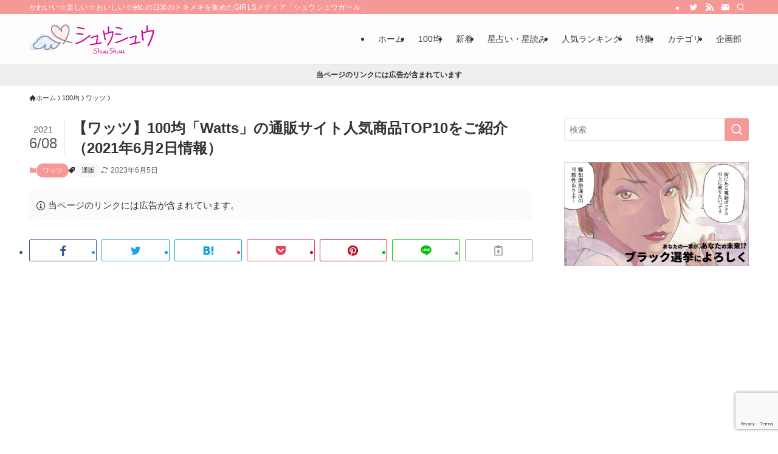

--- FILE ---
content_type: text/html; charset=utf-8
request_url: https://www.google.com/recaptcha/api2/anchor?ar=1&k=6LfKHbAcAAAAAKBdY2JeMSjTZLSzD0nbcDzyL9KS&co=aHR0cHM6Ly9zaHV1c2h1dWdpcmwuY29tOjQ0Mw..&hl=en&v=PoyoqOPhxBO7pBk68S4YbpHZ&size=invisible&anchor-ms=20000&execute-ms=30000&cb=h658t5dwm23e
body_size: 48895
content:
<!DOCTYPE HTML><html dir="ltr" lang="en"><head><meta http-equiv="Content-Type" content="text/html; charset=UTF-8">
<meta http-equiv="X-UA-Compatible" content="IE=edge">
<title>reCAPTCHA</title>
<style type="text/css">
/* cyrillic-ext */
@font-face {
  font-family: 'Roboto';
  font-style: normal;
  font-weight: 400;
  font-stretch: 100%;
  src: url(//fonts.gstatic.com/s/roboto/v48/KFO7CnqEu92Fr1ME7kSn66aGLdTylUAMa3GUBHMdazTgWw.woff2) format('woff2');
  unicode-range: U+0460-052F, U+1C80-1C8A, U+20B4, U+2DE0-2DFF, U+A640-A69F, U+FE2E-FE2F;
}
/* cyrillic */
@font-face {
  font-family: 'Roboto';
  font-style: normal;
  font-weight: 400;
  font-stretch: 100%;
  src: url(//fonts.gstatic.com/s/roboto/v48/KFO7CnqEu92Fr1ME7kSn66aGLdTylUAMa3iUBHMdazTgWw.woff2) format('woff2');
  unicode-range: U+0301, U+0400-045F, U+0490-0491, U+04B0-04B1, U+2116;
}
/* greek-ext */
@font-face {
  font-family: 'Roboto';
  font-style: normal;
  font-weight: 400;
  font-stretch: 100%;
  src: url(//fonts.gstatic.com/s/roboto/v48/KFO7CnqEu92Fr1ME7kSn66aGLdTylUAMa3CUBHMdazTgWw.woff2) format('woff2');
  unicode-range: U+1F00-1FFF;
}
/* greek */
@font-face {
  font-family: 'Roboto';
  font-style: normal;
  font-weight: 400;
  font-stretch: 100%;
  src: url(//fonts.gstatic.com/s/roboto/v48/KFO7CnqEu92Fr1ME7kSn66aGLdTylUAMa3-UBHMdazTgWw.woff2) format('woff2');
  unicode-range: U+0370-0377, U+037A-037F, U+0384-038A, U+038C, U+038E-03A1, U+03A3-03FF;
}
/* math */
@font-face {
  font-family: 'Roboto';
  font-style: normal;
  font-weight: 400;
  font-stretch: 100%;
  src: url(//fonts.gstatic.com/s/roboto/v48/KFO7CnqEu92Fr1ME7kSn66aGLdTylUAMawCUBHMdazTgWw.woff2) format('woff2');
  unicode-range: U+0302-0303, U+0305, U+0307-0308, U+0310, U+0312, U+0315, U+031A, U+0326-0327, U+032C, U+032F-0330, U+0332-0333, U+0338, U+033A, U+0346, U+034D, U+0391-03A1, U+03A3-03A9, U+03B1-03C9, U+03D1, U+03D5-03D6, U+03F0-03F1, U+03F4-03F5, U+2016-2017, U+2034-2038, U+203C, U+2040, U+2043, U+2047, U+2050, U+2057, U+205F, U+2070-2071, U+2074-208E, U+2090-209C, U+20D0-20DC, U+20E1, U+20E5-20EF, U+2100-2112, U+2114-2115, U+2117-2121, U+2123-214F, U+2190, U+2192, U+2194-21AE, U+21B0-21E5, U+21F1-21F2, U+21F4-2211, U+2213-2214, U+2216-22FF, U+2308-230B, U+2310, U+2319, U+231C-2321, U+2336-237A, U+237C, U+2395, U+239B-23B7, U+23D0, U+23DC-23E1, U+2474-2475, U+25AF, U+25B3, U+25B7, U+25BD, U+25C1, U+25CA, U+25CC, U+25FB, U+266D-266F, U+27C0-27FF, U+2900-2AFF, U+2B0E-2B11, U+2B30-2B4C, U+2BFE, U+3030, U+FF5B, U+FF5D, U+1D400-1D7FF, U+1EE00-1EEFF;
}
/* symbols */
@font-face {
  font-family: 'Roboto';
  font-style: normal;
  font-weight: 400;
  font-stretch: 100%;
  src: url(//fonts.gstatic.com/s/roboto/v48/KFO7CnqEu92Fr1ME7kSn66aGLdTylUAMaxKUBHMdazTgWw.woff2) format('woff2');
  unicode-range: U+0001-000C, U+000E-001F, U+007F-009F, U+20DD-20E0, U+20E2-20E4, U+2150-218F, U+2190, U+2192, U+2194-2199, U+21AF, U+21E6-21F0, U+21F3, U+2218-2219, U+2299, U+22C4-22C6, U+2300-243F, U+2440-244A, U+2460-24FF, U+25A0-27BF, U+2800-28FF, U+2921-2922, U+2981, U+29BF, U+29EB, U+2B00-2BFF, U+4DC0-4DFF, U+FFF9-FFFB, U+10140-1018E, U+10190-1019C, U+101A0, U+101D0-101FD, U+102E0-102FB, U+10E60-10E7E, U+1D2C0-1D2D3, U+1D2E0-1D37F, U+1F000-1F0FF, U+1F100-1F1AD, U+1F1E6-1F1FF, U+1F30D-1F30F, U+1F315, U+1F31C, U+1F31E, U+1F320-1F32C, U+1F336, U+1F378, U+1F37D, U+1F382, U+1F393-1F39F, U+1F3A7-1F3A8, U+1F3AC-1F3AF, U+1F3C2, U+1F3C4-1F3C6, U+1F3CA-1F3CE, U+1F3D4-1F3E0, U+1F3ED, U+1F3F1-1F3F3, U+1F3F5-1F3F7, U+1F408, U+1F415, U+1F41F, U+1F426, U+1F43F, U+1F441-1F442, U+1F444, U+1F446-1F449, U+1F44C-1F44E, U+1F453, U+1F46A, U+1F47D, U+1F4A3, U+1F4B0, U+1F4B3, U+1F4B9, U+1F4BB, U+1F4BF, U+1F4C8-1F4CB, U+1F4D6, U+1F4DA, U+1F4DF, U+1F4E3-1F4E6, U+1F4EA-1F4ED, U+1F4F7, U+1F4F9-1F4FB, U+1F4FD-1F4FE, U+1F503, U+1F507-1F50B, U+1F50D, U+1F512-1F513, U+1F53E-1F54A, U+1F54F-1F5FA, U+1F610, U+1F650-1F67F, U+1F687, U+1F68D, U+1F691, U+1F694, U+1F698, U+1F6AD, U+1F6B2, U+1F6B9-1F6BA, U+1F6BC, U+1F6C6-1F6CF, U+1F6D3-1F6D7, U+1F6E0-1F6EA, U+1F6F0-1F6F3, U+1F6F7-1F6FC, U+1F700-1F7FF, U+1F800-1F80B, U+1F810-1F847, U+1F850-1F859, U+1F860-1F887, U+1F890-1F8AD, U+1F8B0-1F8BB, U+1F8C0-1F8C1, U+1F900-1F90B, U+1F93B, U+1F946, U+1F984, U+1F996, U+1F9E9, U+1FA00-1FA6F, U+1FA70-1FA7C, U+1FA80-1FA89, U+1FA8F-1FAC6, U+1FACE-1FADC, U+1FADF-1FAE9, U+1FAF0-1FAF8, U+1FB00-1FBFF;
}
/* vietnamese */
@font-face {
  font-family: 'Roboto';
  font-style: normal;
  font-weight: 400;
  font-stretch: 100%;
  src: url(//fonts.gstatic.com/s/roboto/v48/KFO7CnqEu92Fr1ME7kSn66aGLdTylUAMa3OUBHMdazTgWw.woff2) format('woff2');
  unicode-range: U+0102-0103, U+0110-0111, U+0128-0129, U+0168-0169, U+01A0-01A1, U+01AF-01B0, U+0300-0301, U+0303-0304, U+0308-0309, U+0323, U+0329, U+1EA0-1EF9, U+20AB;
}
/* latin-ext */
@font-face {
  font-family: 'Roboto';
  font-style: normal;
  font-weight: 400;
  font-stretch: 100%;
  src: url(//fonts.gstatic.com/s/roboto/v48/KFO7CnqEu92Fr1ME7kSn66aGLdTylUAMa3KUBHMdazTgWw.woff2) format('woff2');
  unicode-range: U+0100-02BA, U+02BD-02C5, U+02C7-02CC, U+02CE-02D7, U+02DD-02FF, U+0304, U+0308, U+0329, U+1D00-1DBF, U+1E00-1E9F, U+1EF2-1EFF, U+2020, U+20A0-20AB, U+20AD-20C0, U+2113, U+2C60-2C7F, U+A720-A7FF;
}
/* latin */
@font-face {
  font-family: 'Roboto';
  font-style: normal;
  font-weight: 400;
  font-stretch: 100%;
  src: url(//fonts.gstatic.com/s/roboto/v48/KFO7CnqEu92Fr1ME7kSn66aGLdTylUAMa3yUBHMdazQ.woff2) format('woff2');
  unicode-range: U+0000-00FF, U+0131, U+0152-0153, U+02BB-02BC, U+02C6, U+02DA, U+02DC, U+0304, U+0308, U+0329, U+2000-206F, U+20AC, U+2122, U+2191, U+2193, U+2212, U+2215, U+FEFF, U+FFFD;
}
/* cyrillic-ext */
@font-face {
  font-family: 'Roboto';
  font-style: normal;
  font-weight: 500;
  font-stretch: 100%;
  src: url(//fonts.gstatic.com/s/roboto/v48/KFO7CnqEu92Fr1ME7kSn66aGLdTylUAMa3GUBHMdazTgWw.woff2) format('woff2');
  unicode-range: U+0460-052F, U+1C80-1C8A, U+20B4, U+2DE0-2DFF, U+A640-A69F, U+FE2E-FE2F;
}
/* cyrillic */
@font-face {
  font-family: 'Roboto';
  font-style: normal;
  font-weight: 500;
  font-stretch: 100%;
  src: url(//fonts.gstatic.com/s/roboto/v48/KFO7CnqEu92Fr1ME7kSn66aGLdTylUAMa3iUBHMdazTgWw.woff2) format('woff2');
  unicode-range: U+0301, U+0400-045F, U+0490-0491, U+04B0-04B1, U+2116;
}
/* greek-ext */
@font-face {
  font-family: 'Roboto';
  font-style: normal;
  font-weight: 500;
  font-stretch: 100%;
  src: url(//fonts.gstatic.com/s/roboto/v48/KFO7CnqEu92Fr1ME7kSn66aGLdTylUAMa3CUBHMdazTgWw.woff2) format('woff2');
  unicode-range: U+1F00-1FFF;
}
/* greek */
@font-face {
  font-family: 'Roboto';
  font-style: normal;
  font-weight: 500;
  font-stretch: 100%;
  src: url(//fonts.gstatic.com/s/roboto/v48/KFO7CnqEu92Fr1ME7kSn66aGLdTylUAMa3-UBHMdazTgWw.woff2) format('woff2');
  unicode-range: U+0370-0377, U+037A-037F, U+0384-038A, U+038C, U+038E-03A1, U+03A3-03FF;
}
/* math */
@font-face {
  font-family: 'Roboto';
  font-style: normal;
  font-weight: 500;
  font-stretch: 100%;
  src: url(//fonts.gstatic.com/s/roboto/v48/KFO7CnqEu92Fr1ME7kSn66aGLdTylUAMawCUBHMdazTgWw.woff2) format('woff2');
  unicode-range: U+0302-0303, U+0305, U+0307-0308, U+0310, U+0312, U+0315, U+031A, U+0326-0327, U+032C, U+032F-0330, U+0332-0333, U+0338, U+033A, U+0346, U+034D, U+0391-03A1, U+03A3-03A9, U+03B1-03C9, U+03D1, U+03D5-03D6, U+03F0-03F1, U+03F4-03F5, U+2016-2017, U+2034-2038, U+203C, U+2040, U+2043, U+2047, U+2050, U+2057, U+205F, U+2070-2071, U+2074-208E, U+2090-209C, U+20D0-20DC, U+20E1, U+20E5-20EF, U+2100-2112, U+2114-2115, U+2117-2121, U+2123-214F, U+2190, U+2192, U+2194-21AE, U+21B0-21E5, U+21F1-21F2, U+21F4-2211, U+2213-2214, U+2216-22FF, U+2308-230B, U+2310, U+2319, U+231C-2321, U+2336-237A, U+237C, U+2395, U+239B-23B7, U+23D0, U+23DC-23E1, U+2474-2475, U+25AF, U+25B3, U+25B7, U+25BD, U+25C1, U+25CA, U+25CC, U+25FB, U+266D-266F, U+27C0-27FF, U+2900-2AFF, U+2B0E-2B11, U+2B30-2B4C, U+2BFE, U+3030, U+FF5B, U+FF5D, U+1D400-1D7FF, U+1EE00-1EEFF;
}
/* symbols */
@font-face {
  font-family: 'Roboto';
  font-style: normal;
  font-weight: 500;
  font-stretch: 100%;
  src: url(//fonts.gstatic.com/s/roboto/v48/KFO7CnqEu92Fr1ME7kSn66aGLdTylUAMaxKUBHMdazTgWw.woff2) format('woff2');
  unicode-range: U+0001-000C, U+000E-001F, U+007F-009F, U+20DD-20E0, U+20E2-20E4, U+2150-218F, U+2190, U+2192, U+2194-2199, U+21AF, U+21E6-21F0, U+21F3, U+2218-2219, U+2299, U+22C4-22C6, U+2300-243F, U+2440-244A, U+2460-24FF, U+25A0-27BF, U+2800-28FF, U+2921-2922, U+2981, U+29BF, U+29EB, U+2B00-2BFF, U+4DC0-4DFF, U+FFF9-FFFB, U+10140-1018E, U+10190-1019C, U+101A0, U+101D0-101FD, U+102E0-102FB, U+10E60-10E7E, U+1D2C0-1D2D3, U+1D2E0-1D37F, U+1F000-1F0FF, U+1F100-1F1AD, U+1F1E6-1F1FF, U+1F30D-1F30F, U+1F315, U+1F31C, U+1F31E, U+1F320-1F32C, U+1F336, U+1F378, U+1F37D, U+1F382, U+1F393-1F39F, U+1F3A7-1F3A8, U+1F3AC-1F3AF, U+1F3C2, U+1F3C4-1F3C6, U+1F3CA-1F3CE, U+1F3D4-1F3E0, U+1F3ED, U+1F3F1-1F3F3, U+1F3F5-1F3F7, U+1F408, U+1F415, U+1F41F, U+1F426, U+1F43F, U+1F441-1F442, U+1F444, U+1F446-1F449, U+1F44C-1F44E, U+1F453, U+1F46A, U+1F47D, U+1F4A3, U+1F4B0, U+1F4B3, U+1F4B9, U+1F4BB, U+1F4BF, U+1F4C8-1F4CB, U+1F4D6, U+1F4DA, U+1F4DF, U+1F4E3-1F4E6, U+1F4EA-1F4ED, U+1F4F7, U+1F4F9-1F4FB, U+1F4FD-1F4FE, U+1F503, U+1F507-1F50B, U+1F50D, U+1F512-1F513, U+1F53E-1F54A, U+1F54F-1F5FA, U+1F610, U+1F650-1F67F, U+1F687, U+1F68D, U+1F691, U+1F694, U+1F698, U+1F6AD, U+1F6B2, U+1F6B9-1F6BA, U+1F6BC, U+1F6C6-1F6CF, U+1F6D3-1F6D7, U+1F6E0-1F6EA, U+1F6F0-1F6F3, U+1F6F7-1F6FC, U+1F700-1F7FF, U+1F800-1F80B, U+1F810-1F847, U+1F850-1F859, U+1F860-1F887, U+1F890-1F8AD, U+1F8B0-1F8BB, U+1F8C0-1F8C1, U+1F900-1F90B, U+1F93B, U+1F946, U+1F984, U+1F996, U+1F9E9, U+1FA00-1FA6F, U+1FA70-1FA7C, U+1FA80-1FA89, U+1FA8F-1FAC6, U+1FACE-1FADC, U+1FADF-1FAE9, U+1FAF0-1FAF8, U+1FB00-1FBFF;
}
/* vietnamese */
@font-face {
  font-family: 'Roboto';
  font-style: normal;
  font-weight: 500;
  font-stretch: 100%;
  src: url(//fonts.gstatic.com/s/roboto/v48/KFO7CnqEu92Fr1ME7kSn66aGLdTylUAMa3OUBHMdazTgWw.woff2) format('woff2');
  unicode-range: U+0102-0103, U+0110-0111, U+0128-0129, U+0168-0169, U+01A0-01A1, U+01AF-01B0, U+0300-0301, U+0303-0304, U+0308-0309, U+0323, U+0329, U+1EA0-1EF9, U+20AB;
}
/* latin-ext */
@font-face {
  font-family: 'Roboto';
  font-style: normal;
  font-weight: 500;
  font-stretch: 100%;
  src: url(//fonts.gstatic.com/s/roboto/v48/KFO7CnqEu92Fr1ME7kSn66aGLdTylUAMa3KUBHMdazTgWw.woff2) format('woff2');
  unicode-range: U+0100-02BA, U+02BD-02C5, U+02C7-02CC, U+02CE-02D7, U+02DD-02FF, U+0304, U+0308, U+0329, U+1D00-1DBF, U+1E00-1E9F, U+1EF2-1EFF, U+2020, U+20A0-20AB, U+20AD-20C0, U+2113, U+2C60-2C7F, U+A720-A7FF;
}
/* latin */
@font-face {
  font-family: 'Roboto';
  font-style: normal;
  font-weight: 500;
  font-stretch: 100%;
  src: url(//fonts.gstatic.com/s/roboto/v48/KFO7CnqEu92Fr1ME7kSn66aGLdTylUAMa3yUBHMdazQ.woff2) format('woff2');
  unicode-range: U+0000-00FF, U+0131, U+0152-0153, U+02BB-02BC, U+02C6, U+02DA, U+02DC, U+0304, U+0308, U+0329, U+2000-206F, U+20AC, U+2122, U+2191, U+2193, U+2212, U+2215, U+FEFF, U+FFFD;
}
/* cyrillic-ext */
@font-face {
  font-family: 'Roboto';
  font-style: normal;
  font-weight: 900;
  font-stretch: 100%;
  src: url(//fonts.gstatic.com/s/roboto/v48/KFO7CnqEu92Fr1ME7kSn66aGLdTylUAMa3GUBHMdazTgWw.woff2) format('woff2');
  unicode-range: U+0460-052F, U+1C80-1C8A, U+20B4, U+2DE0-2DFF, U+A640-A69F, U+FE2E-FE2F;
}
/* cyrillic */
@font-face {
  font-family: 'Roboto';
  font-style: normal;
  font-weight: 900;
  font-stretch: 100%;
  src: url(//fonts.gstatic.com/s/roboto/v48/KFO7CnqEu92Fr1ME7kSn66aGLdTylUAMa3iUBHMdazTgWw.woff2) format('woff2');
  unicode-range: U+0301, U+0400-045F, U+0490-0491, U+04B0-04B1, U+2116;
}
/* greek-ext */
@font-face {
  font-family: 'Roboto';
  font-style: normal;
  font-weight: 900;
  font-stretch: 100%;
  src: url(//fonts.gstatic.com/s/roboto/v48/KFO7CnqEu92Fr1ME7kSn66aGLdTylUAMa3CUBHMdazTgWw.woff2) format('woff2');
  unicode-range: U+1F00-1FFF;
}
/* greek */
@font-face {
  font-family: 'Roboto';
  font-style: normal;
  font-weight: 900;
  font-stretch: 100%;
  src: url(//fonts.gstatic.com/s/roboto/v48/KFO7CnqEu92Fr1ME7kSn66aGLdTylUAMa3-UBHMdazTgWw.woff2) format('woff2');
  unicode-range: U+0370-0377, U+037A-037F, U+0384-038A, U+038C, U+038E-03A1, U+03A3-03FF;
}
/* math */
@font-face {
  font-family: 'Roboto';
  font-style: normal;
  font-weight: 900;
  font-stretch: 100%;
  src: url(//fonts.gstatic.com/s/roboto/v48/KFO7CnqEu92Fr1ME7kSn66aGLdTylUAMawCUBHMdazTgWw.woff2) format('woff2');
  unicode-range: U+0302-0303, U+0305, U+0307-0308, U+0310, U+0312, U+0315, U+031A, U+0326-0327, U+032C, U+032F-0330, U+0332-0333, U+0338, U+033A, U+0346, U+034D, U+0391-03A1, U+03A3-03A9, U+03B1-03C9, U+03D1, U+03D5-03D6, U+03F0-03F1, U+03F4-03F5, U+2016-2017, U+2034-2038, U+203C, U+2040, U+2043, U+2047, U+2050, U+2057, U+205F, U+2070-2071, U+2074-208E, U+2090-209C, U+20D0-20DC, U+20E1, U+20E5-20EF, U+2100-2112, U+2114-2115, U+2117-2121, U+2123-214F, U+2190, U+2192, U+2194-21AE, U+21B0-21E5, U+21F1-21F2, U+21F4-2211, U+2213-2214, U+2216-22FF, U+2308-230B, U+2310, U+2319, U+231C-2321, U+2336-237A, U+237C, U+2395, U+239B-23B7, U+23D0, U+23DC-23E1, U+2474-2475, U+25AF, U+25B3, U+25B7, U+25BD, U+25C1, U+25CA, U+25CC, U+25FB, U+266D-266F, U+27C0-27FF, U+2900-2AFF, U+2B0E-2B11, U+2B30-2B4C, U+2BFE, U+3030, U+FF5B, U+FF5D, U+1D400-1D7FF, U+1EE00-1EEFF;
}
/* symbols */
@font-face {
  font-family: 'Roboto';
  font-style: normal;
  font-weight: 900;
  font-stretch: 100%;
  src: url(//fonts.gstatic.com/s/roboto/v48/KFO7CnqEu92Fr1ME7kSn66aGLdTylUAMaxKUBHMdazTgWw.woff2) format('woff2');
  unicode-range: U+0001-000C, U+000E-001F, U+007F-009F, U+20DD-20E0, U+20E2-20E4, U+2150-218F, U+2190, U+2192, U+2194-2199, U+21AF, U+21E6-21F0, U+21F3, U+2218-2219, U+2299, U+22C4-22C6, U+2300-243F, U+2440-244A, U+2460-24FF, U+25A0-27BF, U+2800-28FF, U+2921-2922, U+2981, U+29BF, U+29EB, U+2B00-2BFF, U+4DC0-4DFF, U+FFF9-FFFB, U+10140-1018E, U+10190-1019C, U+101A0, U+101D0-101FD, U+102E0-102FB, U+10E60-10E7E, U+1D2C0-1D2D3, U+1D2E0-1D37F, U+1F000-1F0FF, U+1F100-1F1AD, U+1F1E6-1F1FF, U+1F30D-1F30F, U+1F315, U+1F31C, U+1F31E, U+1F320-1F32C, U+1F336, U+1F378, U+1F37D, U+1F382, U+1F393-1F39F, U+1F3A7-1F3A8, U+1F3AC-1F3AF, U+1F3C2, U+1F3C4-1F3C6, U+1F3CA-1F3CE, U+1F3D4-1F3E0, U+1F3ED, U+1F3F1-1F3F3, U+1F3F5-1F3F7, U+1F408, U+1F415, U+1F41F, U+1F426, U+1F43F, U+1F441-1F442, U+1F444, U+1F446-1F449, U+1F44C-1F44E, U+1F453, U+1F46A, U+1F47D, U+1F4A3, U+1F4B0, U+1F4B3, U+1F4B9, U+1F4BB, U+1F4BF, U+1F4C8-1F4CB, U+1F4D6, U+1F4DA, U+1F4DF, U+1F4E3-1F4E6, U+1F4EA-1F4ED, U+1F4F7, U+1F4F9-1F4FB, U+1F4FD-1F4FE, U+1F503, U+1F507-1F50B, U+1F50D, U+1F512-1F513, U+1F53E-1F54A, U+1F54F-1F5FA, U+1F610, U+1F650-1F67F, U+1F687, U+1F68D, U+1F691, U+1F694, U+1F698, U+1F6AD, U+1F6B2, U+1F6B9-1F6BA, U+1F6BC, U+1F6C6-1F6CF, U+1F6D3-1F6D7, U+1F6E0-1F6EA, U+1F6F0-1F6F3, U+1F6F7-1F6FC, U+1F700-1F7FF, U+1F800-1F80B, U+1F810-1F847, U+1F850-1F859, U+1F860-1F887, U+1F890-1F8AD, U+1F8B0-1F8BB, U+1F8C0-1F8C1, U+1F900-1F90B, U+1F93B, U+1F946, U+1F984, U+1F996, U+1F9E9, U+1FA00-1FA6F, U+1FA70-1FA7C, U+1FA80-1FA89, U+1FA8F-1FAC6, U+1FACE-1FADC, U+1FADF-1FAE9, U+1FAF0-1FAF8, U+1FB00-1FBFF;
}
/* vietnamese */
@font-face {
  font-family: 'Roboto';
  font-style: normal;
  font-weight: 900;
  font-stretch: 100%;
  src: url(//fonts.gstatic.com/s/roboto/v48/KFO7CnqEu92Fr1ME7kSn66aGLdTylUAMa3OUBHMdazTgWw.woff2) format('woff2');
  unicode-range: U+0102-0103, U+0110-0111, U+0128-0129, U+0168-0169, U+01A0-01A1, U+01AF-01B0, U+0300-0301, U+0303-0304, U+0308-0309, U+0323, U+0329, U+1EA0-1EF9, U+20AB;
}
/* latin-ext */
@font-face {
  font-family: 'Roboto';
  font-style: normal;
  font-weight: 900;
  font-stretch: 100%;
  src: url(//fonts.gstatic.com/s/roboto/v48/KFO7CnqEu92Fr1ME7kSn66aGLdTylUAMa3KUBHMdazTgWw.woff2) format('woff2');
  unicode-range: U+0100-02BA, U+02BD-02C5, U+02C7-02CC, U+02CE-02D7, U+02DD-02FF, U+0304, U+0308, U+0329, U+1D00-1DBF, U+1E00-1E9F, U+1EF2-1EFF, U+2020, U+20A0-20AB, U+20AD-20C0, U+2113, U+2C60-2C7F, U+A720-A7FF;
}
/* latin */
@font-face {
  font-family: 'Roboto';
  font-style: normal;
  font-weight: 900;
  font-stretch: 100%;
  src: url(//fonts.gstatic.com/s/roboto/v48/KFO7CnqEu92Fr1ME7kSn66aGLdTylUAMa3yUBHMdazQ.woff2) format('woff2');
  unicode-range: U+0000-00FF, U+0131, U+0152-0153, U+02BB-02BC, U+02C6, U+02DA, U+02DC, U+0304, U+0308, U+0329, U+2000-206F, U+20AC, U+2122, U+2191, U+2193, U+2212, U+2215, U+FEFF, U+FFFD;
}

</style>
<link rel="stylesheet" type="text/css" href="https://www.gstatic.com/recaptcha/releases/PoyoqOPhxBO7pBk68S4YbpHZ/styles__ltr.css">
<script nonce="ysrzd4iSKFGDxENajzIAZw" type="text/javascript">window['__recaptcha_api'] = 'https://www.google.com/recaptcha/api2/';</script>
<script type="text/javascript" src="https://www.gstatic.com/recaptcha/releases/PoyoqOPhxBO7pBk68S4YbpHZ/recaptcha__en.js" nonce="ysrzd4iSKFGDxENajzIAZw">
      
    </script></head>
<body><div id="rc-anchor-alert" class="rc-anchor-alert"></div>
<input type="hidden" id="recaptcha-token" value="[base64]">
<script type="text/javascript" nonce="ysrzd4iSKFGDxENajzIAZw">
      recaptcha.anchor.Main.init("[\x22ainput\x22,[\x22bgdata\x22,\x22\x22,\[base64]/[base64]/[base64]/[base64]/[base64]/[base64]/KGcoTywyNTMsTy5PKSxVRyhPLEMpKTpnKE8sMjUzLEMpLE8pKSxsKSksTykpfSxieT1mdW5jdGlvbihDLE8sdSxsKXtmb3IobD0odT1SKEMpLDApO08+MDtPLS0pbD1sPDw4fFooQyk7ZyhDLHUsbCl9LFVHPWZ1bmN0aW9uKEMsTyl7Qy5pLmxlbmd0aD4xMDQ/[base64]/[base64]/[base64]/[base64]/[base64]/[base64]/[base64]\\u003d\x22,\[base64]\\u003d\x22,\x22wpXChMKaSzLDgsOBw4ccw67DnsKaw5FWS0LDnMKlIwHCmsKewq50fwZPw7N4BMOnw5DCscO4H1QMwr4RdsO0wodtCQFqw6ZpYnfDssKpbw/DhmMTWcOLwrrCj8OHw53DqMOZw4lsw5nDgsKmwoxCw63Dv8Ozwo7Cg8OvRhgGw5bCkMOxw7DDvTwfBT1ww5/DsMO+BH/Dj2/DoMO4R1PCvcOTUsKYwrvDt8O1w6vCgsKZwrltw5Mtwox0w5zDtnfCl3DDonjDicKJw5PDsS5lwqZyU8KjKsKaC8OqwpPClsKNacKwwpxfK35xHcKjP8Opw5gbwrZhR8KlwrA2YjVSw6x1RsKkwoQww4XDpUlLfBPDi8O/wrHCs8OHFS7CisOSwq8rwrEdw6RAN8OAfXdSA8OAdcKgJsOgMxrClFEhw4PDvFoRw4BhwqYaw7DCgHA4PcOaworDkFgEw6XCnEzCsMKGCH3DoMOZKUhbbUcBJcKPwqfDpU7Cp8O2w53DgW/DmcOiaBfDhwB3wrN/w75VwpLCjsKcwrUaBMKFYRfCgj/CgAbChhDDtGcrw4/DssKyJCIrw5cZbMODwo40c8O6RXh3RMOaM8OVTsOawoDCjFrCgEg+NMOeJRjCr8KqwobDr1h2wqptNcO4I8OPw7DDgQB8w4TDmG5Ww57CksKiwqDDmcO+wq3CjXTDsDZXw6vCuRHCs8KDElgRw6jDvsKLLnLCncKZw5UpM1rDrkPClMKhwqLCnwE/wqPChSbCusOhw7MawoAXw73DgA0OPcK1w6jDn0EJC8OPWsKFOR7Dv8KsVjzCq8Kdw7M7wqIOIxHCjsObwrMvb8Oxwr4vbsOdVcOgA8OoPSZQw7sFwpFnw7HDl2vDkTvCosOPwqTChcKhOsKrw6/CphnDr8OsQcOXb18rGxwaJMKRwqPCuBwJw53CvEnCoC7Cght/wp7DhcKCw6dRImstw7HClEHDnMKHHFw+w5duf8KRw4MMwrJxw6LDlFHDgHVcw4UzwoYTw5XDj8Oswr/Dl8KOw5IdKcKCw6LCiz7DisOqbUPCtVHCtcO9EQzCk8K5alvCqMOtwp0SCjoWwovDgnA7WMOtScOSwr3CvyPCmcK3WcOywp/DkwlnCTjCmRvDqMK+wp1CwqjChsOqwqLDvxjDmMKcw5TCvxQ3wq3ChzHDk8KHPSMNCSHDkcOMdgTDoMKTwrcVw4nCjko7w5Rsw67Cqx/[base64]/CgMKpwogeH8OIPMKkwrZKw7k1SxcOUgnDnsOLw4fDownChV7DqETDnXw8UFIgdw/CuMO9MmkOw5DCjcKZwpB6I8OEwoJ3YAHCin8Aw6/Cg8OBw5rDqn8QYDzCpVtXwrEhEcOEwrPCoyXDisOiwrUNwoAxw6ZQw5U2woPDisOLw43CiMO6AcKLw6VtwpTCnQ4OTcONNsKVwqPDpMKGwr/DsMKgSsK8w4DChwdCwoFRwpcCWk/DmFLDtjBOXWorw7tRHcOJbcKSw4tjJMK0G8OpST8Vw57CgcKhw7/DiRbDgTnDuVhnw4JowoJhwqrChwF7wp7CqQBhA8KAwpVkwrnCgMKxw6QWwqgMLcK2bhvDiSoGe8KLPwsSwrTCl8OXS8OqHVcDw458R8K8JMKCw5oxw43DtsOcCDQFw58OwpHClDjCscOCWsOMNxzDq8Odwqpew78swr/Dm3jDoU97woIvHhbDpw8mJsOqwp/[base64]/CvsKEwqFcwr/[base64]/XS0XYsO+NEYnwrpawoYuQcK8CMO2w6LCvSbCnyMbR8Kaw6jDoEAgcsK6UcOtTlxnw4HDg8O6SUrDucOZwpMxYG/[base64]/DtcOsw4fDqnobZMKXCsKwEMO6w5MDPsK2OMKVwpzDt1XCr8O/[base64]/CusKdwoRTD8KiQkbCr8OLw7jCgMKNw59OPcO2QcOhw4/[base64]/DkSvCr8OqTT7Ct8KNwrbCv8KEEBp7IkAvOMK7w5JRJiPCvlRrw6XDvkJ+w4cnwrfDvsOaBsKkw5TCocKhX27Dn8K3FMKLw6FkwrPDvsOQLWHDi083w6rDqHInZcKke0dKw67Ct8O5w5LDnsKGU3XCgBsKLMO7LcOud8OEw6ZjGi/DlMOOw6LDq8OEwpHDiMKWwrRbOcKuwq/DkcOpXinCoMKFWMO/[base64]/w7DCpmdNa8KwwptmSy0pMcOzw4zCqELDlcOnw4PDqMKKw7DCrcK/JsKoRncjW0rDrMKHw4wXFcOvw5PCim/Ct8OEw53CqMKmwrHDtcKbw4vClMK6w54sw7Bhwq/[base64]/[base64]/Dv1LCkFbDrsK4wqkiw4fDm8Oiw6pGETPCuDXDk0Yww74nLDnCskXDoMKjw6gjW2gVw57DrsKww5/DtsOdFg0ewp0SwqF0KQR+Y8KoVzTDs8OGwrXCl8KSwpLCiMO5wrbCohPCusKyE2jCgQMLFGtIwqPDhcO2CcKqJMKpC0/Dr8Kgw5EiAsKKIGcxecKrV8KfYBnCnnLDpsOIwoXCh8OZDcODwrjDnsKfw5zDu1Ybw5IHw7YQDmwYWgZbwpXCknDDmlrCjAzDvh/Dv3/DvgXDg8OIw7ovP0nCg0ZzGcO0wrcSwpbDq8KXwoA8wqE7f8ODMsKMwrcaHMKCwpLDpMKEwrJQwoJsw7Nmw4VJAsOSwowWJzTCtlEww4vDpF/DmsO/wpcUBVfCu3xuwop/[base64]/dRQKVDYGw4NJwpzDlcOawqI/[base64]/CtMK+YcOUEwTCn8KlwqbDshLCmcOtETLCvsKZXEg8w6Mcw4bDkkjDlW7DlsO2w7ISH0HDrgDCrsKlXsO1CMObEMOwPx7DvX5EwqRzWcOcFCRzUTBnwq/DgcK9AGjCnMOow4/CisKXBlEYATLDhsOHbsOkdgAvL0diwrnCiBl0w7bDvcOFDgkqw6zClcK1wopBw7orw6XChExJw6wjGGltw6zDsMOawoPCo1TChhpJLsOmPcOxwqbCtcOmw4ECRktSZB0VYMOMFMK/E8ONV1HCksOSOsKLbMKew4HDvzzCsygKSmEQw5HDk8OJOSjCo8OzK1zClsKGURrDiw3Chi7DjgDCocKUw6Agw77CoFBMWFrDoMOlUcKKwrdrVE/CjMK7CWQ8wo85FA8bF18cw7zClMOZwqNbwqjCmsOvH8OoRsKCESrClcKfe8ONXcOBw795RAPCo8OjBsO1GsK4wqJjGRtcw6jDnnkxPcO5wo7Di8Ocwr8rwrbCgTpmBWBML8KDA8Kdw78hwrBxYcKpZ1R8wp7CmWfDrk3Cp8Kww7HDiMKTwp8Bw4FzFsO/[base64]/Co2c4KX7CssKKw4fDnzPDsMKpwpIbM8OWD8O3aMKJw7tnwp/Dj0jDrx7ClG3DmwnDpxHDpcO1woJ4w6fCn8Osw6NNw6VZwoVswoEDw4HCk8KSTCnCvTvCsx/[base64]/[base64]/ehMsJ8K6w5dtw6TCgMOUQcOUJCcjwoHDmGDDtwsPKiTDlMOdwpNlw7xZwrHCnivCuMOpeMO/wqclNsOiHcKrw7rDmHwMI8ORYx/CoSnDiTA0TsOOw7bDqEYoc8ODwqpsHsKBYAbChMOdNMKheMK5DRjCsMKkSMOEPyAXIjvCgcKLPcK5w45HHTEwwpYYWcKpw6rDhsOrOMOewrtTcA7Dt0vCnAhyKMKgCsOYw4vDqQbDs8KKDsKAHXfCosO/MUIMOSHChC/CnMOhw6vDqy7DpENkwo5FcQF/Ul1vKMKMwq7DozPDkjfDrcKcw4towpxXwr5beMKpQcOYw6cxORdOQEDDuwk+ZMOyw5EBwrHCiMO3dsKywoTCgMOEwp7CksOuO8KUwqpQDsOcwo3CosOmwpPDuMO4w5MSGsKAesKOw4bClsKzw4d7woLDvMOURxoBBjpdwqxXb3pDw4wYwqo5b3nDgcOxw5pvw5dvYT/CmMKBXg3CgkE1wrHChMK8KS/DoTwRwq/DosKsw6fDksKIw4wgwq17I2cHBMOTw7PDnjTCkEBNUyXDgcOiY8KYwp7DqcKvw7bCiMObw4zCmhZCw5wFJ8KUYsOiw7XCvlEgwqcSbMKrGMOEw4vDo8OiwoBdIsKWwoEIAcO+cAl/w6/CrcO6w5HDjw49UA9rQ8O2wqLDjRBnw5YZfcOrwqtuZcKzw5HDvGJEwqE6wqhxwq5+wpDCtm/[base64]/w74Iw7fCqm/DsCYvMsOMwp7Cm8KxIAt3dcKww6FYw7DDulHCg8O+ZW8pw787wplsccKAZEYwcsO5TcONw5bCtztgwpd0wqLDqWQ0wpg5w5LCvMKAR8KKwq7DrAF6wrYWCQ95w47DgcKaw4nDrMKxZV7Dn2PCsMKhaA8HKlvClsK9f8OAaw1CAigMSEXDgMObPH0vEglvwoTCuX/Du8Ktw4wew4LCr1hnwpYMwoQvaXzDqcK8UMOSwozDhcKyScOKDMOZICU7JmlcUylfwojDpW7CnUZwCx/DisO+NB7CqMOaemnCjVwqcsKOFTvDn8OQwozDiW4pJsKKa8Olwq4VwonCisKfeTcHw6XCn8OGwptwNg/CgsOzw4lFw5PCqMOvCMO2WRFQwq7Cm8OTw6x/[base64]/DsgskIm/[base64]/[base64]/CiWlLLMKHworDhivCqGbCkn9NIcOtwqgMLycEG8KqwpsYw6bCgMKTwodswpbCkRdnwo7DvyHCvcOww6tlZ3fDvg/Dk1DDohLDtcOQw4NJwrTDkSEnNMKDMFjDqElbJSjCiyzDtcOGw6/CmMOlwr7DrlTCrgYeAsK6w5PCrcKrP8K8wqExwoTDj8Knw7Rcwp9KwrdhOsOcw6xuaMOnw7IiwoBYOMO1w5hBwp/[base64]/wqhJwqV0wqQ1dDfCoMK9wo4NNcKmXcOAwrZCeCl3MAYlMcKewrkawprDl3I+wpXDmWA3bMKjZ8KDdMKYWMKdw59NMcOSw5QAw4XDi3VDw74CMMOrwowcCWRBwqoDd07DhWhBwrt0G8OTw7nCssKgQFtyw4sAJRPCvkjDqsKCw7pXw7p4w5bCu3/ClsOow4bDrcK/[base64]/w7x4bMOeQQHCjcOAw4HDvMOGHmTDj8OMw54AwphiSQBQJ8K8ciZ/[base64]/[base64]/DlVDCnn3CjMKxw4bDnsOdZntHwqgGwpDDg0rDkcKDwr7DnANjI0bDh8OLRmsgJcKDeiYTwobDo2DCvMKGFVfCnMOsM8ORw53ClMO7w6zDpcK+wrTDlE9NwrYnLsKow5E+woZ7woLCtAjDjsOZeD/CqcOPK2PDgcOILkV+DsOmWsKswojCgcOow7TDmVgkL0/[base64]/wpjCmsKswonDugZkw4dEw73DqsOoJsKdc8KLHcOcM8OqeMKSw5nDvT7ClU/DiC09K8KWw5zDgsKiwqTDq8OhIcOowrXDgmcnAw/CniXDpR1sD8KRw4TDkSbDql4YBcOrwqlLwotrew3Clgg8FsKww57DmcOOw5IZbMKbNsO7wq92wqF8wrfCl8KTw45fbG/DosKWwo1XwrUkGcOZYMKHw73DqiA1TcO/[base64]/Dk8KBZsO8w4QneMKKw6Y/wpEcw4bDtMOAPX4kw7PCuMOQwoBRw4LCqQ3Dl8K1PX/DniNQw6HCqMOWw4Efw79qQsK3WT5PIEBzL8KmMMKpwrM+TFnCqcKOWHLCvcOpw5fCr8K0w64hXcKnNcOdBcOyb2gXw5kqIADCrMKQwpsKw5sBUw1zwq3CvTrDgcOCw6VQwo5oZMOuOMKNwrE1w5ktwpzDvBDDksKYGSVYwo/DhgfCnHbDlw/CgVnCrwLDoMK+wqd/[base64]/CvsKuwrpWw7DCpMKSfcOPMFE5AMKGPzppWlLCtMKzw74OwpHDmAPDk8KCVcKgwps4GcOow7bCo8OBXnLDph7DsMOnXsKTw5fDqBfDvycmE8OmEcK5wqHDuwbDtsKRwqrCoMKrwqFVHmPCi8KbQEl6NMKqwqsIwqUnwoXClH5+wpYcwoPCvyY/aG89KifCoMO3Q8K6ZiAtw6VkQcONwpICbMKEwr5zw4TDnWAOY8KMETZcIsOEYkjCg3fClcODVhTDljh7wrNMcjUDw5PDtCHDrw8PIhMew63CgGgbwqNTw5Jgw649L8Kkw4XDr3/[base64]/Cj8K4DV5fPMOuNsK+K8OYwrgrw7HCmz1BJsKUPcO1AMKeFMOkVSLCshbCi2PDpMKjEcO8AsKxw7lBdMKtdcOww6gywoM5J2kVecOgWjHClsK1w6TDpcKKw4LDpMOrOcKKY8ONdcOWD8OMwpF5woPCly3Ck2R3eUbCl8KJZFrDoAcsY0/DhEc+wo00KsKvQ0/CuQg6wr8uw7PCmx/DuMO4w617w7I2w5QoUQ/DnMOFwqh8XV59wp7CrDfCuMOSIcOqccOcwpvCjgsmQw5hVDDCiEPDlx/DplbCo3MwZFMOZMKbWxzChGLCuWLDv8KXw4DCsMOzKcKCwrJPYcOAFMOYw47Cpm7CtDp5EMK+w6EULnNrQkASY8OnZmDCtMOqw4kgwodMw6Vrex/Duz/DksK6wonCigUYw4vDiQFzw73DuUfCligvbD/DlMKJwrHCg8Kmwrgjw4HDmzTDlMOiw5rCpDzCmkDCu8K2Vi03RcOIwrBdw7jDoF92w7tswplYacOaw4Y7YxrCpcKrw7BCwplPOMKdP8KOw5RNwqECwpZrwqjCo1XDqMOXRFjDhhVuwqfDksO5w7pZCBzDssOcw65xwpNyc2fCmmgrw73ClHMwwoAyw4DCjU/DpcKuZkEgwrIjwr4fbcOxw79Zw77Dm8KqHTEzUEcBdgkBFBDDlcOUIiNZw4jDlMO3w63Dg8Oxw7VIw6LChcOPw5rDnsOqFUF5w6BLP8OFw4nDtQXDgcOhwqgQwqhpB8OzX8KZcE/[base64]/DtHUbeDjDkR/[base64]/CjFZPwr1xEVnDlSPCkQLClcOyM8ObBEnDuMOHwpDDjUt+w6jCkMODwpTClsO4RsKhCV1XM8KHwr9lGxjCmkDCk2HDsMOkKV42wo5oSxxmbsO4wojCscORYE/[base64]/[base64]/DvMKHbMO2w7nDskl7fl7CpsOSdcKqw5bDuj3DlMOewrzCkMKRH3dXU8K2wqAFwoXCgMKiwonCtRTDncKDw7QTT8OFwrFWL8KZwp9afsKwD8Ktw5J7EMKTFsObw5/Dh2RmwrVbwoMqwq41GsO7wohsw4YGw41lwoLCqMOXwoVjFlfDr8OBw4VNbsKTw4YWw7sHw6TCvUnCi3wuwofDjMO3wrFPw5RAHcOBacOlw57CkxTDnG/[base64]/W8K3Vx/DmXnCscOTw7caZi7DgFhHwr3Cp8KBwrrDncKVw7nDmcOMw7smw53CpivCu8KGacOCwqZlw5gCw75MIMKEUAvDq09yw7zChMK7Q3/Co0VywqY8RcOcw5HDhRDDssKkMlnDosKEQCPDiMO/E1bCnnnDpj0tccKNwr8mw6vDhXPCncKlwprCp8K2ScKYw6g3wqfDq8KXw4VIw5jDtcK2MsKew7lUe8OYYhxcw4LCgsK/woMNCHfDilvCrSA2QSRkw6nCpcO4wpvCkMK4CMOTw4fDlhMwEMK/w6o5wprDnsOpFQHCkMOUwqzDmg9Zw5nCpnIvwrIjfMO6wrojIcKcRcOPfcKPB8KOw5zClgHDrMONC2gXP1vDg8O/TMKQM2Q6XxgXw41Wwq5od8ODw6QvQxJbFcKLWMOaw53DpzDCncObwrXDqB7DmRjDjMKpLsOIwoZ1asKIcMKkSS/ClsO9wprCuT5QwrvDlcOaRxrCpMOlwoPDhAvCgMKaIURvw5UYJ8KKwr8qw5XDlADDqAsZUcOnwowOB8KNRBXCtx5HwrTCgsKmMsOUwo3Cp1fDucOTBB/CtxzDm8OzOcOBWsOWwo/DoMKWIcOvwq/[base64]/DvBnDunfDo1PDggQ0w5VqCSzCg3LDq8K1w4V2VzPDpsK+ajoFwr/DmsOXw4bDsBV8dsKFwrFywqIdPMO4JcOVW8Kswqw4HMO7KsK2Z8O7wobCj8KxQywCaTVFIhkmwrJmwrfChcO0ZsOZUDbDiMKPZ00/VsOvMsOSw5nCm8K/[base64]/w6TCviLDhwrDt8OATsKdAUglUGHDq0zDqsKZGCRjJjB+GUjCkylffFsuw5nCrcKFfcK1GCxKw6nDnGHCgzrCnsOnw6rCihUqbsOZwpAKVsKbdw3CnVvCl8KAwqBOwofDpm3DucKodE1Fw5/DpcO9bcOhB8O4wrrDt0jCqyoJVkTCrcOFwpHDkcKNHl7DucOkwq3CqWhCbXvCq8O9NcKvOS3Dg8OwGcKLFmTDksKHKcKVYBHDo8KBNcO1w54Fw599wrrCh8OCGMKWw5ELwpB+LlbCuMOfP8KewojClsOmwp9vw6fDksOiXW5JwpjDicOWwqp/w7LCo8KHw6scwqLCt1/CuFd/Nkh/w6xFwrnCm2vDnAnCuDoSTnEkP8OhWsKnw7bCgmrDr1DCmcOuRgIkdcKaAScvw4VKamZlw7VmwrTCj8OGw47CoMOKDghUwpfDk8Opw4dEVMKvBiTCqMOBw7ohwpYJfjHDsMOoAQdEdADDtiHCgy0zw5xSwrkYPMO3wr9/Z8KWw6YBa8OTw4Q/DG41HSR9worCvywfcH7Clk5UAMKNXQIvJE5vVDlAFcOEw7PCpsKCw65Sw789bMKnPcOFwopcw7vDq8OOM0YMGSbCh8Onw6pQTcO/wrXCgm5/[base64]/DvEZ9ennDn8KaEsKyFmB3w5rChG4HSwzCnsKBwoNcT8OTdAZdYkJowphzwpPCg8Omw6/DsDgrw7/[base64]/DvMKTeMOAw6HDoMODwpTCjBnDqcOnw6ckXcODeMKJeS3CvTrCuMK8B03CicKqaMKMOWjDg8OJHjUaw7/DtMKfDsOyMlzCuAvDjMKSw4jChXQTdy8Swp09w74xw7LClnDDmMK9wpPDtBsVMD0UwqAEDQIBfTHClcO0NsKvZBViHhzDssKvY2nDssKQeR3CusOfJ8O/w5MgwqE0WxXCu8KEwoTCvsORw7/DpcOZw7bCvcO0wqrDh8O4F8OJMD3ClW/DicOVV8OYw68wRxkSJDfDgVJgVGLDkDg8w5RlZWxkccKzw4DDocKjwoDCg0jCslzDmHtjHsOIeMKpwp9ZP2TCt25cw4Byw5zCrCR1wqrCgDbDticsbwrDgxvDgSZYw5ABScKTDcORfl3CvMKRw4PCjsKDwqHDqsOjB8KuV8OawoN9w43DjsKWwpMWwp/DpsKUBFXChBk/wqPDuiLClXPCoMKEwqBhwoHCnHfCii4bGMOAw4zCi8OLRgDCnsO7woY+w5jCrhvCpMOaNsOdwrvDmMOmwr0UEsKOBMOww6HDqBTDscOlwofCjnfDmhAuecO9A8K8e8K/w4oUwpLDvm0dTMOsw43CrAZ9JsKVwqDCuMOtGsKXwprDk8O7w5Z2eFtFwpYFLMOvw5nCpCkxwrvDs0zCshvDi8Kvw4IUN8KAwpFXGBB5w5nCrl0wSHczBMKNQ8OzSRfDjFbClW45JD4Tw6rCpkgPCcOQMcKxWivDjFIDbMKXw6p/ScOrwqRPbMKxwq3Cr1wNREpyHyYhLcKDw7PDgsKJR8K8w6d+w4HCohnCryhUw7HDnnvCi8OHwqccwrDDpEbCtkI+w7k/w6TCr3Qswp0Fw67ClFLCqjZVKnhDSD8rwpXCg8OPNsKafCFTYsO6woTDicOpw6zCrcOEw5YhORTDoj4Hw4YtRMOPw4PDpEzDnMOlw54Pw5bClMKcdgPDp8Kiw6/Du1ctEWXDlMOmwrJkHz1Cd8KOw4/CkMOSNlIwwrPCqcOGw6fCtMKzwrIwAMKqW8Oww543w6HDpWZ6UCVzO8OASWTCvcO3KHluw4vCusKHw7h8DjPCiwbCq8OVKsK7aSrCtzVow58IO3HDisOycMKVBAZfZMKHOkN4woAVw73CvsO1TT7Cp1UDw4fDp8OQwpsrwq/Ds8OEwonDqFnDmAFXw7fCqsOkwoNEAWd0wqJdw4ZiwqDCszJWKkfCnxzCimtWEFgRc8OfbVwiwrlHcAFFYy/Cjl05wozDk8Kew513OCPDiEUKwr4Cw7jCkw5pQcKyQBtYwoVQHcO1w6oWw63CknkYwrLDn8OmeB7CqSjDv2NPwoU9DMKmw4MYwq3CnMO0w43CpDFqYcKcS8KuOzPCmgbDvcKTwqlmQsO+w5oySsObw5F4wo1xGMK9Nk7DkE3CusKCPzUWw5ITNC/CnhpcwoPCiMKTTMKRTMO0FsKKw5fDiMOSwpFGwoR6QBrCgHF7SnxDw5hnS8KMwq4kworDjDU3J8OJPwdNfMOvwo/DjgIbwpNHBUnDoTbCtw/[base64]/[base64]/[base64]/CoQE8GC7Cp8ODfnDCosOoWcKiwoA2wq/CpERkwrUdw7dmw5/CqcOkdmDCqsKyw7nDmBPDvMKHw5PDqMKJY8KMw5/DhH4ucMOow6B/XEgQwoPDixfDkgUhBG7CpBbCjEhxFsOjBhEbwrEvwqh2wqXCi0TDsRDClcKfVVRRNMO5AhfCsy43eXsIwq3DkMKzESdsW8KnYsOjwoE2w5bDgsKFw4kIPnZLZX4sMMO0RcOuQsOjGULDiWDDqyvCqHhTBwB/wrJ6A2nDpFhNLcKKwqk4e8Ktw4sUwoNqw4LCmcKAwrzDlyLDkk7Cv2grw6xxwpjDhsOvw47CtDoGwqfDuXjCtcKbwrE0w6bCpm/Cpi5Lf04VIhXCocKpwq5/wprDmwzCoMKYwoAaw4vDk8KdIMKBEMO6FTHCuQojw6XCj8O7wpTDo8OUBcOqdx8Dw7QgC3/ClMOrwrk7wp/DozPDmDTCqsOtZMK+w4YNw58LU2TDshzDtTdTLD7ComHCpcK+MwTCjgRgw47CtcO1w5bCqDRpw4BHImXCoQ0Dw7PDisOIAMKpUiMvHljCuj3CvsOawqTDj8Oawo3DkcO5wrZXw7PCl8O/WhscwpJ2wr/[base64]/[base64]/wqpkwpYyw7TDlcOUWyLDgMOGwpQJbRTDjcO+AMOWL0rCpW/Co8O3c15jB8KqFMKBBhMEfsKICcOISMOrMcO4GFEfAUQzG8O2AQIZdzjDpEBSw4dBCxxAR8OrWG3CpncHw75ywqdUdnJMw73Cn8KoP1N2wo53w7huw5DDlA/Do1fDlMKFdh3Cn37CjsO8OcKbw40RXMKaLhrDhsK8w5DDhgHDnk3Dq3g2wpvClQHDhsOMZcKRcBZjW1HCh8KDwqhIw5hnw51uw7DDvsOtWMK1dMORwo9wKFMafcKlan4yw7AOPEwvwr87wpQ6YzcWJS5xwoXCpQPDgVLDtsKdwp89w4PCgiPDhMO/UHDDtV9awp3CoD84bjPDhlJGw6zDuXUQwqLCl8OIw7vDny/CoQ7ChVobSDkzw4vCjRoAwozCtcO+wofDunUiwqALN1DCkGxKwprCqsOfFHTDjMO1egbDnBDCnMOtwqfCnMKQwp/CosOkaFbDm8KMAjACGMK2wpLCnRYUS1c3ScKIXMKyQi/DlUrCgsOTIH/CtMKvbsOLe8KOw6E+KMONO8OzPwxqSsKNwqVTamjDl8O4cMOmH8OrWDfDmcOUw5HCksOQLlnDtQZlw7MEwrHDtMKHw65bwoZIw5LCjMO2w6Akw6cvw6gWw6/ChMKlwp7DgxDCvcOyICfDuT7CvgLDhBTCkcOADcOZH8ORwpfCgsKnbwvCgsONw5ICdE/CpcO4XMKJBcOBS8OoalLCryjDrwvDkSESOEoEZWQCw5gKw7vCoQfDjcKjfkYEGwnDuMKaw78cw5l1VVvCpsKuwobCgsO9wq7CoATDosKOw7Y/wpLCu8Kww5pXJxzDqMKyYsKgJ8KrY8KrM8KPKMKmbi4CZSDDkBrChMOzfDnCvsO4wqzDh8K2w6LDp0XCkAwxw4/Cp3cCcz7DvkIaw6zCmmPDjj1efwjDgFl1FsKjwrs3OlLCvMOGL8OwwrbDlMKhwq3ClsO/[base64]/cMOlAcKjwqxdw5bCgH5Bwq3DjzR7w6cRw79oCMOzw6osEMKBA8Ovwr4HBsKVPnbChSbClMOAw7QYAsK5wqTDiXnDosKldsKjI8KRwoc2PWdSwqQywpHCrMO6wpd5w6tsE0QCJ0/CssKERMK4w4/Ci8KYw65Rw7wpCcK1RyTCmcKnw7/DtMOZwqYDacK5QQbDjcKywpHCuCt2FcOAcQ/[base64]/CmcKmSHvChcOWw6sfwq4awoB4awfCqMO+w74owpPDrg3CixbCk8OTDcKLYTlOdBJIwrfDlk83w4vDqcOXwoLDuTgWMUXDpMKkWcKywpYdaz8+EMKyb8ONXSxlVCvDu8O1agNlwrIZw6w/F8Kewo/DlsOPSsKrw7cQEMKZwrrDp1XCrQtDYw9mIcOXwqgOw6JrOlVPw6TCuGzCtsOIccOKdxDDjcKzw5FYwpQ0cMOgcmvDl0/Dr8OJwq1kGcKXZyVXw5TCiMO6woZzw7TCucO7T8KpJE9iwrtjPGpCwpFwwqHCqSvDkSHCv8OCwrvCuMK4WCrChsK6fHxWw4jCpj9JwoAeWyFmw6fDn8OVw4zDnsK/[base64]/DpSsYIB7DlirChm8aLlVBw7Y2a8KZC3lbw4bCujXDkUjCo8KbH8K1wqAQUMOAwoDCskTCuBkQw5XDusKneFxWwpnCqFQxJcOuIl7DucOVBcOWwq0jwoEpwq45w4DCtR7CvcKawrMWw6rCjcK+w5V6ZznClAjDvsODw4NpwqjCuHvCucOdwo/CtwhCQ8Kewqhiw60yw5ZiZHvDkWx2VRHCt8ObwrvCikxqwoQAw7EEwqvCsMO5V8KNPCzCgcOtw7LDqMKsFcK6a17DrnNJO8O1aV4bw6bCklPCuMKEwpBEVS9CwppWw7fCusO+w6PDrMKNwql0EMKFw4gZwpLDrsOeT8K/wqcZYmzCrSrCqsO5wqjDqRwdwpFsCsOMwr/DgcOwa8Ovw7duwovCjGIqPQ4zHVAfeEPCtMO0w69AWErDnMOPFi7CuGhUwonDpsKfwqTDrcOuGwQnHVJ/D35LcQnDisKFAychwpDDgynDs8O4DXJxwokRw5Fsw4DCqcKBw6pffXBUAsOFSTsxw48rRsKCBj/[base64]/DjsOawq7CoUogEHvChsOPL8ODGcOvw63CjgENw7UVfEDDnXI+wpDCrgEZw6HDigHCsMOhD8Kfw5kTw5RgwpcDwr9SwpNaw7TCjzEeFcOsd8OpHz3CmG/CvxgtTmUJwoQkwpAYw79yw65Gw4fCtsKTe8Okwq7ClTRvw7kowrfCvz8mwrdvw7fCv8OVExfCuTx8O8ORwqhEw5Aew4XCiVvCu8KPw5Y9BG5lwoVpw6dkwosgICI2wr3DhsOZFsOGw4DCj2ENwp0TRGR6w6/Dj8K5w45UwqHChgcmwpDDhzxREsODcsKFwqLCoWtDwrzDjCYSAlnCnTwMwoEIw6nDrxdswpQ2cCHCocK/wprClGTDj8KQw7AwFcOhV8K0a0wcwonDonPCoMKxUDUWZClrdyHCh1sfQ1V8w5I4S0A3fsKVw61xwrDCkMO0w7bDisORDwQYwovCuMOfEhk2w5TDngVLScKPHWJBRC/[base64]/DnDJawobCvcKfN8KiwoEjwqfDjjXDlMOXNjl0KcKLwoZKS2MCwpERN1QCPsK7G8Kvw73Cg8OzBjg6JBEdNMKew49iwoN8EhfCjwBuw6nDimoGw4YWw7XClGheez/CqMOCw5tjasObw4XDmC3Cm8KkwobDssOxVcO+w6DCrF8BwopFRMK4w4HDhMOQQmQBw4vDkU/CmcO0REnDk8O+wrHDr8OAwqzDpgPDvMKbw5jCo0ocXWQDTBhBCMK1HWsecUBdFBbCohnDhkd4w6/[base64]/CvQIcXcOJEnDDhDldSglawpFkXDMRDMOIbm9tagV+UFMFahg5P8ONMDNGwpXCsVzDisK5w5EAwqTDmjDDpntTVcKew4bCkUEaF8K4bmnCmcKzwoINw4rCjFgEwpTCtcKgw6zDucOUPcKbwofDjXZvCMOKwo5qwpxYwoJII3IQQWQSMsKpwr/DqsK5EMOow7DCgG5cw5PCjkYWwpBDw4Uxw45+UcOmasOjwrMPXsOywq0cQwRXwqN3BUVQw707CsOIwozDo0HDvsKZwrPCtRLCs3zCgcO4JsKXZcKqwrQ5wq0FIcK+wpMSZ8K9wrArw4XDoz/DpEFaYAHCuSU6BcKiwp3DmsO8VmbCokN1wr4Ww7gMwrTDgD0ZVG/DncONwp8DwrvDnMKCw5l6S0NhwpLCpMOcwrPDtcKWwoA+R8KVw7nDjMKoUcOVJ8ObTzVUO8Oew6jDkloIw7/DlAMQwpdKw5fCsRRPd8KeWsKVXsKXOsOYw4YZK8KABSHDncOFGMKYwooqXk3Cj8K8w4/Cpg3CsnUteFcvKioVw4zDkR/DjT7DjMORF3vDhiPDvUnCrDPCs8OXwqQBwppGaVofw7TCnnMzwpnDs8OzwpPChlouw7DCqlcyYgVKw45uS8Kmwp/ChUfDvlDDscONw6gswoBDH8OBw5LCsD4Ww7tEAn02wowAKwEyVW9QwphmfsK1PMKjBVglXcO0aBbDtlvCkjfDssKTw6/Cs8OlwoJZwoN0TcO4SMO+PyQ7woZwwq1XMzLCtsO/C1hzw4/DlVnCj3XCh2HCkgbDocOqw4BowowJw71pSRrCpH7CmxbDtMOSKjYaccOsAWc9Sm7DnTk4AyrDlXVZCcKtwqEtAhIvYAjDr8KzFkBXwrDDiyfCg8Opw58SEVrDlcO9EUjDlgMyRcKccEw1w6TDl2zDvcK1w4xLw6siLcO/aHnCucKrwrZ+UUHCn8KDZhbDgcK+c8OBwqvCrSsKwp7Cpnlhw60VFMOpFlHCvkDDsTPDs8ORacOswox7ZcO/[base64]/CgsOkDsKQE8OWXFcgw4AnSMK+JsOVPcKbw7rDuzPDjMKuw404BcOKOU7DnhNRw585VMO8PwBoc8OzwoRFVHjCiVbDlXHCixDCkXZiwpIRw57DoiDCkjglwohrwp/CmS3Do8O1cmbCh1/CvcOEwqLDmMK2GnzDqMKFw60jwoDDh8KCw5HDjhhwNhUgw5FXwqUKVgjCljYmw6nDq8OTJzZDLcK3wqjCslkywrw4e8OWwpJWZFrCrXnDpMOJVsKUdWwIGMKvwqgswqLCuQJyBlAjGxhNwoHDi3Iiw7odwoZHPGvCtMO/wrPCrCA0ZsKtVcKPwp0pI1EfwrJHQMKsJsKARX4SJGjDlcO0wqzDjMOMVcOCw4fCtHIbwqXDq8K1bMK6wpkywrfDuxNFwpvCtcO6DcOzJsK5w6/Cq8KJI8O/woAZw6XDp8OWTjcAwr/CmGBww5tnP3VgwrzDnwPCh2nDrsO+ah3ClcO8c1poeHgjwq4AMAEqVMObemJODXgMLxxODcOEdsOXAMKMLMKSwrYyPsOmGMOoVW/DrcOZGyLCkzXDpMOyd8O3FU9QVcKATB3CksKARsO0w4N4O8OON0DCuiBqd8OFwrzCrQ/Cn8KIVSUUXErDm3d7wog8J8K0w6rDpGlRwp0WwpfDmQPCqHjCoVrDjMKOwqANG8OhJsOgw5NWwq/CvE7DisOKwobCqMOQJ8OGV8OqLhgPwpDCjGHCjjXDhXBuw6NiwrvCl8Ofw58BNMK1YsKIw6zDgsKFIcK2wp/CjEfCi0zCoTzCoFBYw7dmVMKEw5l0SXEKwrXDu1ZnAQfDjzfCqsO0b1sow77CryfDqXAcw6dgwqTCnMOxwqtgTMKZI8KQXsOZwrs+wqrCgBsPJcKwRMKPw5TCncKIwozDpcK0LcKXw4LCnsOvwpPCqcKow64ywq9/UAkdEcKNw7XDqMOdHGpaMlA6w4AnPBXCvsOfIMO4woPCm8O1w4XDtMOlWcOvAQvCv8KhEsONYw3Dm8KXwohfwpTDm8KTw4bDtxXCrVzDnsKRSwrDmljDoX1QwqPCmsOHw5sYwrHCvMKNOsO7wo3CqMKEw7VSU8Kpw4/[base64]/wrbCncKhBcOtwp9SPcOTwqjCrcK5wqw/wpXDj8O1w6rDv8KSYcKVRBzCh8KTw5rCmSfDvBDDmsKSwqXCvhR4wqV2w5R2wr7Cj8OFXhlYbgDDp8KuG3HCmMK+w7bDhWc+w53Du13DqcKKwpTCnGrCjhE3HnM1wpHCrWfCmWsGecO3woc7Nx3DslIpQMKXw4vDvFRgwqfClcO4bSXCsX/DqMOMb8ObYG/DrMOZBD4qXW8lWHBYwofCpl3DnwFnw7/DsQ7ChXYhCMKcwozCh2XDhHZQw5DDh8O4YS3CvcOCIMOZAWlgZQjDoBNdwrABwr7DgDLDsSgawqDDscKiPcKHMsKow7/Dk8K8w7t7H8OMNMKMD3LCqlvCmEMtEhPCgMO+wo8ETG5gw43CtHQsdS3Dh001b8OoQ0sHwoDCqzfChAYvw4Ruw64MDR/Ci8KVIEkjMRdkwqPDnzl5wr3DlsKYZ3/[base64]/Dqwsjw6LDvcKRw49bwrI2cCPCs8OYfsKRw6MbKMK1w49Jbi/Dr8OdVMOLfMOAZz/CjHTCviTDqljCu8KhJMKjLMOQLETDmiTDvDTDhMKdwo3CkMOZwqM8S8OSw65cbADDqk7Cm2XCiFDDqAoueFzDj8ORw7/DrMKSwoPCumx3TVLCo1x9V8Kfw7nCqsKewpHCoQnDijcPSW8XKHJuX1fDmFbCiMKJwoPDl8KbCMOLwoXCucOYeVPDqW/DjGnDiMOYO8OKwrfDpMKgw4zDk8KxBRtgwqVTwpPDgFdmw6fDpcOVw4xmwrBhwrXCn8KuYwzDoFTDpMO5woEvw6ENfsObw5vCkETDvMObw6fCg8OhVR7Ct8Oyw5zDl23CisKlU0zCqH4Bw4DCjsOmw4AgMcO1w7fDkjxGw7Emw7LCmMOHNsODJjfDk8O1e3vDg1Qmwp/CmTY+wpxOwpgmZ2/Dgmhnw6pWwotswqlYwpl5woV7DE7ClGnCm8KFw7XCncKNw54lw5dMwqZIwoPCuMOFMDEYw64Ewq4+woTCqkXDl8OFecKlLXzCu1hrcsOPemtHcsKPwoXDuBvCqigRw6lBwp/Dj8KywrFyRMK/w51Rw654DxkTw4VHHWUUwrLDglLDk8KfEsOxJcOTOTwbewZFwp/CsMOewqQ8WsO6wqIfw54Uw7jCucOSFi90KV/CicOnw5DCgVnDrMOPQMKuK8OXeQfCssKbX8OeBMKpbCjDsjwcWV/[base64]/DlwDCkXA/w7LDliDCvMKVw7HDpBTCm8KTwqjDv8KtZ8O2LwnCrMOjIcKdUAcaBUwtQwnCvT9Lw5TCpGfDu2bCnsO2KsOYcFAgEGDDicKHw6ggHQTCicOXw7DDmsO6w7t8AcKXwrIVEcK4NMKBXsOew5/[base64]/[base64]/DuE5LwqPCk8KhDWbDuDc8YsOxecKfwqVGEmbDkDEXwp/Ch24HwoTCkTdEY8KVT8K/FlvCqsKrwr7CshLChGsPCMKvw5bDh8KtHS/DkMKQPMKBw6UgYgDDhnQqw4XCtXISw6lEwqtdwrrCsMK3wr/[base64]/Di2HDjzZCCsO5w7vDoF0xwrzCsFNYw5ljGcKWVMKoQ8KABMKmA8OOPSFYw713w4DDrxk4RmUzw6fCvsOzHmhFwr/[base64]/YhkUw5DCn8KDHMODMcKNw7FoTFbDuAjCmWpUwp91NMOVw5PDsMKeG8K2RWPClMOhR8OKesKYG1TDrMOcw6fCug7Dmgp6woAbZ8K2wqNEw6/CicOJLh/CnMK/[base64]/CqcKoesKwUArCjj7DhUfDlsO3JcKLw4sTwq/DrDUYwpljwrjCpURAw5nDsWPDs8OWwp/CusOl\x22],null,[\x22conf\x22,null,\x226LfKHbAcAAAAAKBdY2JeMSjTZLSzD0nbcDzyL9KS\x22,0,null,null,null,0,[16,21,125,63,73,95,87,41,43,42,83,102,105,109,121],[1017145,420],0,null,null,null,null,0,null,0,null,700,1,null,0,\[base64]/76lBhnEnQkZnOKMAhnM8xEZ\x22,0,0,null,null,1,null,0,1,null,null,null,0],\x22https://shuushuugirl.com:443\x22,null,[3,1,1],null,null,null,1,3600,[\x22https://www.google.com/intl/en/policies/privacy/\x22,\x22https://www.google.com/intl/en/policies/terms/\x22],\x22zZ+/MWEkSGqGcRSUc0B5Nk2qp/G1JJubbYNtIeFbIN8\\u003d\x22,1,0,null,1,1769261069194,0,0,[128,143,192,122],null,[103,163,30],\x22RC-48CSoTeusptsuA\x22,null,null,null,null,null,\x220dAFcWeA7xgn8FzwjkSOzOsCyd8mJO7Oew_d7-PZ5IrN2SbMFmmMaIiFuhpD5UNL9wcrhMM_CWRFFgDis-oSplkKPS60I5GLcIfQ\x22,1769343869310]");
    </script></body></html>

--- FILE ---
content_type: text/html; charset=utf-8
request_url: https://www.google.com/recaptcha/api2/aframe
body_size: -248
content:
<!DOCTYPE HTML><html><head><meta http-equiv="content-type" content="text/html; charset=UTF-8"></head><body><script nonce="TvV5YVTcDkxL_S0ue--S8g">/** Anti-fraud and anti-abuse applications only. See google.com/recaptcha */ try{var clients={'sodar':'https://pagead2.googlesyndication.com/pagead/sodar?'};window.addEventListener("message",function(a){try{if(a.source===window.parent){var b=JSON.parse(a.data);var c=clients[b['id']];if(c){var d=document.createElement('img');d.src=c+b['params']+'&rc='+(localStorage.getItem("rc::a")?sessionStorage.getItem("rc::b"):"");window.document.body.appendChild(d);sessionStorage.setItem("rc::e",parseInt(sessionStorage.getItem("rc::e")||0)+1);localStorage.setItem("rc::h",'1769257472726');}}}catch(b){}});window.parent.postMessage("_grecaptcha_ready", "*");}catch(b){}</script></body></html>